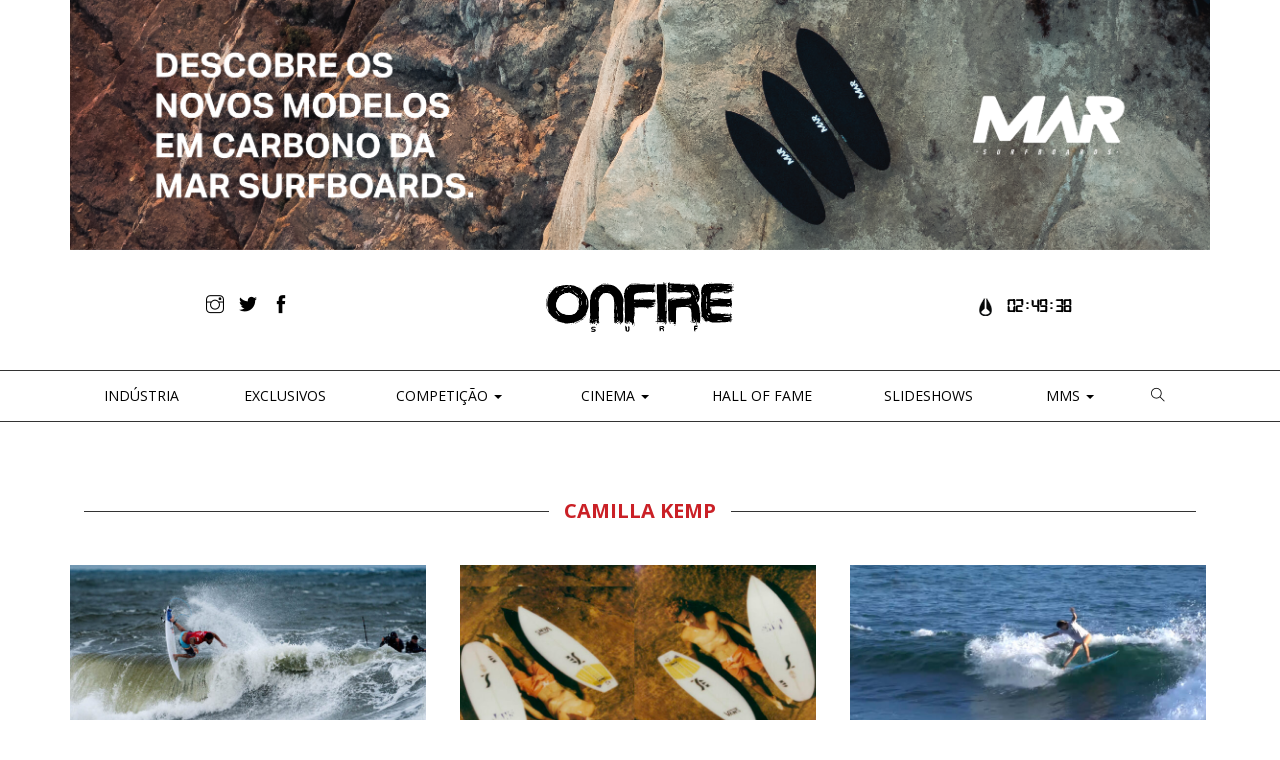

--- FILE ---
content_type: text/html; charset=UTF-8
request_url: https://www.onfiresurfmag.com/tag/camilla-kemp/
body_size: 10653
content:
<!doctype html>
<html lang="en">
    <head>
        <meta charset="utf-8">
        <title>ONFIRE Surf | Portugal</title>
        <meta name="viewport" content="width=device-width, initial-scale=1">
        <link href="https://www.onfiresurfmag.com/wp-content/themes/onfire2017/css/bootstrap.css" rel="stylesheet" type="text/css" media="all" />
        <link href="https://www.onfiresurfmag.com/wp-content/themes/onfire2017/css/themify-icons.css" rel="stylesheet" type="text/css" media="all" />
        
			
		<link href="https://www.onfiresurfmag.com/wp-content/themes/onfire2017/royalslider/royalslider.css" rel="stylesheet" type="text/css" media="all" />
		<link href="https://www.onfiresurfmag.com/wp-content/themes/onfire2017/royalslider/skins/default/rs-default.css" rel="stylesheet" type="text/css" media="all" />
		<link href="https://www.onfiresurfmag.com/wp-content/themes/onfire2017/royalslider/skins/universal/rs-universal.css" rel="stylesheet" type="text/css" media="all" />
		<link href="https://www.onfiresurfmag.com/wp-content/themes/onfire2017/royalslider/skins/minimal-white/rs-minimal-white.css" rel="stylesheet" type="text/css" media="all" />
		
		
		
		<link href="https://fonts.googleapis.com/css?family=Open+Sans:300,400,600,700,800" rel="stylesheet">
        <link href="https://www.onfiresurfmag.com/wp-content/themes/onfire2017/style.css" rel="stylesheet" type="text/css" media="all" />
       
		
		<meta name='robots' content='max-image-preview:large' />
	<style>img:is([sizes="auto" i], [sizes^="auto," i]) { contain-intrinsic-size: 3000px 1500px }</style>
	<link rel='dns-prefetch' href='//stats.wp.com' />
<link rel='dns-prefetch' href='//jetpack.wordpress.com' />
<link rel='dns-prefetch' href='//s0.wp.com' />
<link rel='dns-prefetch' href='//public-api.wordpress.com' />
<link rel='dns-prefetch' href='//0.gravatar.com' />
<link rel='dns-prefetch' href='//1.gravatar.com' />
<link rel='dns-prefetch' href='//2.gravatar.com' />
<link rel="alternate" type="application/rss+xml" title="Feed de etiquetas ONFIRE Surf | Portugal &raquo; Camilla Kemp" href="https://www.onfiresurfmag.com/tag/camilla-kemp/feed/" />
<script type="text/javascript">
/* <![CDATA[ */
window._wpemojiSettings = {"baseUrl":"https:\/\/s.w.org\/images\/core\/emoji\/15.0.3\/72x72\/","ext":".png","svgUrl":"https:\/\/s.w.org\/images\/core\/emoji\/15.0.3\/svg\/","svgExt":".svg","source":{"concatemoji":"https:\/\/www.onfiresurfmag.com\/wp-includes\/js\/wp-emoji-release.min.js?ver=6.7.4"}};
/*! This file is auto-generated */
!function(i,n){var o,s,e;function c(e){try{var t={supportTests:e,timestamp:(new Date).valueOf()};sessionStorage.setItem(o,JSON.stringify(t))}catch(e){}}function p(e,t,n){e.clearRect(0,0,e.canvas.width,e.canvas.height),e.fillText(t,0,0);var t=new Uint32Array(e.getImageData(0,0,e.canvas.width,e.canvas.height).data),r=(e.clearRect(0,0,e.canvas.width,e.canvas.height),e.fillText(n,0,0),new Uint32Array(e.getImageData(0,0,e.canvas.width,e.canvas.height).data));return t.every(function(e,t){return e===r[t]})}function u(e,t,n){switch(t){case"flag":return n(e,"\ud83c\udff3\ufe0f\u200d\u26a7\ufe0f","\ud83c\udff3\ufe0f\u200b\u26a7\ufe0f")?!1:!n(e,"\ud83c\uddfa\ud83c\uddf3","\ud83c\uddfa\u200b\ud83c\uddf3")&&!n(e,"\ud83c\udff4\udb40\udc67\udb40\udc62\udb40\udc65\udb40\udc6e\udb40\udc67\udb40\udc7f","\ud83c\udff4\u200b\udb40\udc67\u200b\udb40\udc62\u200b\udb40\udc65\u200b\udb40\udc6e\u200b\udb40\udc67\u200b\udb40\udc7f");case"emoji":return!n(e,"\ud83d\udc26\u200d\u2b1b","\ud83d\udc26\u200b\u2b1b")}return!1}function f(e,t,n){var r="undefined"!=typeof WorkerGlobalScope&&self instanceof WorkerGlobalScope?new OffscreenCanvas(300,150):i.createElement("canvas"),a=r.getContext("2d",{willReadFrequently:!0}),o=(a.textBaseline="top",a.font="600 32px Arial",{});return e.forEach(function(e){o[e]=t(a,e,n)}),o}function t(e){var t=i.createElement("script");t.src=e,t.defer=!0,i.head.appendChild(t)}"undefined"!=typeof Promise&&(o="wpEmojiSettingsSupports",s=["flag","emoji"],n.supports={everything:!0,everythingExceptFlag:!0},e=new Promise(function(e){i.addEventListener("DOMContentLoaded",e,{once:!0})}),new Promise(function(t){var n=function(){try{var e=JSON.parse(sessionStorage.getItem(o));if("object"==typeof e&&"number"==typeof e.timestamp&&(new Date).valueOf()<e.timestamp+604800&&"object"==typeof e.supportTests)return e.supportTests}catch(e){}return null}();if(!n){if("undefined"!=typeof Worker&&"undefined"!=typeof OffscreenCanvas&&"undefined"!=typeof URL&&URL.createObjectURL&&"undefined"!=typeof Blob)try{var e="postMessage("+f.toString()+"("+[JSON.stringify(s),u.toString(),p.toString()].join(",")+"));",r=new Blob([e],{type:"text/javascript"}),a=new Worker(URL.createObjectURL(r),{name:"wpTestEmojiSupports"});return void(a.onmessage=function(e){c(n=e.data),a.terminate(),t(n)})}catch(e){}c(n=f(s,u,p))}t(n)}).then(function(e){for(var t in e)n.supports[t]=e[t],n.supports.everything=n.supports.everything&&n.supports[t],"flag"!==t&&(n.supports.everythingExceptFlag=n.supports.everythingExceptFlag&&n.supports[t]);n.supports.everythingExceptFlag=n.supports.everythingExceptFlag&&!n.supports.flag,n.DOMReady=!1,n.readyCallback=function(){n.DOMReady=!0}}).then(function(){return e}).then(function(){var e;n.supports.everything||(n.readyCallback(),(e=n.source||{}).concatemoji?t(e.concatemoji):e.wpemoji&&e.twemoji&&(t(e.twemoji),t(e.wpemoji)))}))}((window,document),window._wpemojiSettings);
/* ]]> */
</script>
<style id='wp-emoji-styles-inline-css' type='text/css'>

	img.wp-smiley, img.emoji {
		display: inline !important;
		border: none !important;
		box-shadow: none !important;
		height: 1em !important;
		width: 1em !important;
		margin: 0 0.07em !important;
		vertical-align: -0.1em !important;
		background: none !important;
		padding: 0 !important;
	}
</style>
<link rel='stylesheet' id='wp-block-library-css' href='https://www.onfiresurfmag.com/wp-includes/css/dist/block-library/style.min.css?ver=6.7.4' type='text/css' media='all' />
<link rel='stylesheet' id='mediaelement-css' href='https://www.onfiresurfmag.com/wp-includes/js/mediaelement/mediaelementplayer-legacy.min.css?ver=4.2.17' type='text/css' media='all' />
<link rel='stylesheet' id='wp-mediaelement-css' href='https://www.onfiresurfmag.com/wp-includes/js/mediaelement/wp-mediaelement.min.css?ver=6.7.4' type='text/css' media='all' />
<style id='jetpack-sharing-buttons-style-inline-css' type='text/css'>
.jetpack-sharing-buttons__services-list{display:flex;flex-direction:row;flex-wrap:wrap;gap:0;list-style-type:none;margin:5px;padding:0}.jetpack-sharing-buttons__services-list.has-small-icon-size{font-size:12px}.jetpack-sharing-buttons__services-list.has-normal-icon-size{font-size:16px}.jetpack-sharing-buttons__services-list.has-large-icon-size{font-size:24px}.jetpack-sharing-buttons__services-list.has-huge-icon-size{font-size:36px}@media print{.jetpack-sharing-buttons__services-list{display:none!important}}.editor-styles-wrapper .wp-block-jetpack-sharing-buttons{gap:0;padding-inline-start:0}ul.jetpack-sharing-buttons__services-list.has-background{padding:1.25em 2.375em}
</style>
<style id='classic-theme-styles-inline-css' type='text/css'>
/*! This file is auto-generated */
.wp-block-button__link{color:#fff;background-color:#32373c;border-radius:9999px;box-shadow:none;text-decoration:none;padding:calc(.667em + 2px) calc(1.333em + 2px);font-size:1.125em}.wp-block-file__button{background:#32373c;color:#fff;text-decoration:none}
</style>
<style id='global-styles-inline-css' type='text/css'>
:root{--wp--preset--aspect-ratio--square: 1;--wp--preset--aspect-ratio--4-3: 4/3;--wp--preset--aspect-ratio--3-4: 3/4;--wp--preset--aspect-ratio--3-2: 3/2;--wp--preset--aspect-ratio--2-3: 2/3;--wp--preset--aspect-ratio--16-9: 16/9;--wp--preset--aspect-ratio--9-16: 9/16;--wp--preset--color--black: #000000;--wp--preset--color--cyan-bluish-gray: #abb8c3;--wp--preset--color--white: #ffffff;--wp--preset--color--pale-pink: #f78da7;--wp--preset--color--vivid-red: #cf2e2e;--wp--preset--color--luminous-vivid-orange: #ff6900;--wp--preset--color--luminous-vivid-amber: #fcb900;--wp--preset--color--light-green-cyan: #7bdcb5;--wp--preset--color--vivid-green-cyan: #00d084;--wp--preset--color--pale-cyan-blue: #8ed1fc;--wp--preset--color--vivid-cyan-blue: #0693e3;--wp--preset--color--vivid-purple: #9b51e0;--wp--preset--gradient--vivid-cyan-blue-to-vivid-purple: linear-gradient(135deg,rgba(6,147,227,1) 0%,rgb(155,81,224) 100%);--wp--preset--gradient--light-green-cyan-to-vivid-green-cyan: linear-gradient(135deg,rgb(122,220,180) 0%,rgb(0,208,130) 100%);--wp--preset--gradient--luminous-vivid-amber-to-luminous-vivid-orange: linear-gradient(135deg,rgba(252,185,0,1) 0%,rgba(255,105,0,1) 100%);--wp--preset--gradient--luminous-vivid-orange-to-vivid-red: linear-gradient(135deg,rgba(255,105,0,1) 0%,rgb(207,46,46) 100%);--wp--preset--gradient--very-light-gray-to-cyan-bluish-gray: linear-gradient(135deg,rgb(238,238,238) 0%,rgb(169,184,195) 100%);--wp--preset--gradient--cool-to-warm-spectrum: linear-gradient(135deg,rgb(74,234,220) 0%,rgb(151,120,209) 20%,rgb(207,42,186) 40%,rgb(238,44,130) 60%,rgb(251,105,98) 80%,rgb(254,248,76) 100%);--wp--preset--gradient--blush-light-purple: linear-gradient(135deg,rgb(255,206,236) 0%,rgb(152,150,240) 100%);--wp--preset--gradient--blush-bordeaux: linear-gradient(135deg,rgb(254,205,165) 0%,rgb(254,45,45) 50%,rgb(107,0,62) 100%);--wp--preset--gradient--luminous-dusk: linear-gradient(135deg,rgb(255,203,112) 0%,rgb(199,81,192) 50%,rgb(65,88,208) 100%);--wp--preset--gradient--pale-ocean: linear-gradient(135deg,rgb(255,245,203) 0%,rgb(182,227,212) 50%,rgb(51,167,181) 100%);--wp--preset--gradient--electric-grass: linear-gradient(135deg,rgb(202,248,128) 0%,rgb(113,206,126) 100%);--wp--preset--gradient--midnight: linear-gradient(135deg,rgb(2,3,129) 0%,rgb(40,116,252) 100%);--wp--preset--font-size--small: 13px;--wp--preset--font-size--medium: 20px;--wp--preset--font-size--large: 36px;--wp--preset--font-size--x-large: 42px;--wp--preset--spacing--20: 0.44rem;--wp--preset--spacing--30: 0.67rem;--wp--preset--spacing--40: 1rem;--wp--preset--spacing--50: 1.5rem;--wp--preset--spacing--60: 2.25rem;--wp--preset--spacing--70: 3.38rem;--wp--preset--spacing--80: 5.06rem;--wp--preset--shadow--natural: 6px 6px 9px rgba(0, 0, 0, 0.2);--wp--preset--shadow--deep: 12px 12px 50px rgba(0, 0, 0, 0.4);--wp--preset--shadow--sharp: 6px 6px 0px rgba(0, 0, 0, 0.2);--wp--preset--shadow--outlined: 6px 6px 0px -3px rgba(255, 255, 255, 1), 6px 6px rgba(0, 0, 0, 1);--wp--preset--shadow--crisp: 6px 6px 0px rgba(0, 0, 0, 1);}:where(.is-layout-flex){gap: 0.5em;}:where(.is-layout-grid){gap: 0.5em;}body .is-layout-flex{display: flex;}.is-layout-flex{flex-wrap: wrap;align-items: center;}.is-layout-flex > :is(*, div){margin: 0;}body .is-layout-grid{display: grid;}.is-layout-grid > :is(*, div){margin: 0;}:where(.wp-block-columns.is-layout-flex){gap: 2em;}:where(.wp-block-columns.is-layout-grid){gap: 2em;}:where(.wp-block-post-template.is-layout-flex){gap: 1.25em;}:where(.wp-block-post-template.is-layout-grid){gap: 1.25em;}.has-black-color{color: var(--wp--preset--color--black) !important;}.has-cyan-bluish-gray-color{color: var(--wp--preset--color--cyan-bluish-gray) !important;}.has-white-color{color: var(--wp--preset--color--white) !important;}.has-pale-pink-color{color: var(--wp--preset--color--pale-pink) !important;}.has-vivid-red-color{color: var(--wp--preset--color--vivid-red) !important;}.has-luminous-vivid-orange-color{color: var(--wp--preset--color--luminous-vivid-orange) !important;}.has-luminous-vivid-amber-color{color: var(--wp--preset--color--luminous-vivid-amber) !important;}.has-light-green-cyan-color{color: var(--wp--preset--color--light-green-cyan) !important;}.has-vivid-green-cyan-color{color: var(--wp--preset--color--vivid-green-cyan) !important;}.has-pale-cyan-blue-color{color: var(--wp--preset--color--pale-cyan-blue) !important;}.has-vivid-cyan-blue-color{color: var(--wp--preset--color--vivid-cyan-blue) !important;}.has-vivid-purple-color{color: var(--wp--preset--color--vivid-purple) !important;}.has-black-background-color{background-color: var(--wp--preset--color--black) !important;}.has-cyan-bluish-gray-background-color{background-color: var(--wp--preset--color--cyan-bluish-gray) !important;}.has-white-background-color{background-color: var(--wp--preset--color--white) !important;}.has-pale-pink-background-color{background-color: var(--wp--preset--color--pale-pink) !important;}.has-vivid-red-background-color{background-color: var(--wp--preset--color--vivid-red) !important;}.has-luminous-vivid-orange-background-color{background-color: var(--wp--preset--color--luminous-vivid-orange) !important;}.has-luminous-vivid-amber-background-color{background-color: var(--wp--preset--color--luminous-vivid-amber) !important;}.has-light-green-cyan-background-color{background-color: var(--wp--preset--color--light-green-cyan) !important;}.has-vivid-green-cyan-background-color{background-color: var(--wp--preset--color--vivid-green-cyan) !important;}.has-pale-cyan-blue-background-color{background-color: var(--wp--preset--color--pale-cyan-blue) !important;}.has-vivid-cyan-blue-background-color{background-color: var(--wp--preset--color--vivid-cyan-blue) !important;}.has-vivid-purple-background-color{background-color: var(--wp--preset--color--vivid-purple) !important;}.has-black-border-color{border-color: var(--wp--preset--color--black) !important;}.has-cyan-bluish-gray-border-color{border-color: var(--wp--preset--color--cyan-bluish-gray) !important;}.has-white-border-color{border-color: var(--wp--preset--color--white) !important;}.has-pale-pink-border-color{border-color: var(--wp--preset--color--pale-pink) !important;}.has-vivid-red-border-color{border-color: var(--wp--preset--color--vivid-red) !important;}.has-luminous-vivid-orange-border-color{border-color: var(--wp--preset--color--luminous-vivid-orange) !important;}.has-luminous-vivid-amber-border-color{border-color: var(--wp--preset--color--luminous-vivid-amber) !important;}.has-light-green-cyan-border-color{border-color: var(--wp--preset--color--light-green-cyan) !important;}.has-vivid-green-cyan-border-color{border-color: var(--wp--preset--color--vivid-green-cyan) !important;}.has-pale-cyan-blue-border-color{border-color: var(--wp--preset--color--pale-cyan-blue) !important;}.has-vivid-cyan-blue-border-color{border-color: var(--wp--preset--color--vivid-cyan-blue) !important;}.has-vivid-purple-border-color{border-color: var(--wp--preset--color--vivid-purple) !important;}.has-vivid-cyan-blue-to-vivid-purple-gradient-background{background: var(--wp--preset--gradient--vivid-cyan-blue-to-vivid-purple) !important;}.has-light-green-cyan-to-vivid-green-cyan-gradient-background{background: var(--wp--preset--gradient--light-green-cyan-to-vivid-green-cyan) !important;}.has-luminous-vivid-amber-to-luminous-vivid-orange-gradient-background{background: var(--wp--preset--gradient--luminous-vivid-amber-to-luminous-vivid-orange) !important;}.has-luminous-vivid-orange-to-vivid-red-gradient-background{background: var(--wp--preset--gradient--luminous-vivid-orange-to-vivid-red) !important;}.has-very-light-gray-to-cyan-bluish-gray-gradient-background{background: var(--wp--preset--gradient--very-light-gray-to-cyan-bluish-gray) !important;}.has-cool-to-warm-spectrum-gradient-background{background: var(--wp--preset--gradient--cool-to-warm-spectrum) !important;}.has-blush-light-purple-gradient-background{background: var(--wp--preset--gradient--blush-light-purple) !important;}.has-blush-bordeaux-gradient-background{background: var(--wp--preset--gradient--blush-bordeaux) !important;}.has-luminous-dusk-gradient-background{background: var(--wp--preset--gradient--luminous-dusk) !important;}.has-pale-ocean-gradient-background{background: var(--wp--preset--gradient--pale-ocean) !important;}.has-electric-grass-gradient-background{background: var(--wp--preset--gradient--electric-grass) !important;}.has-midnight-gradient-background{background: var(--wp--preset--gradient--midnight) !important;}.has-small-font-size{font-size: var(--wp--preset--font-size--small) !important;}.has-medium-font-size{font-size: var(--wp--preset--font-size--medium) !important;}.has-large-font-size{font-size: var(--wp--preset--font-size--large) !important;}.has-x-large-font-size{font-size: var(--wp--preset--font-size--x-large) !important;}
:where(.wp-block-post-template.is-layout-flex){gap: 1.25em;}:where(.wp-block-post-template.is-layout-grid){gap: 1.25em;}
:where(.wp-block-columns.is-layout-flex){gap: 2em;}:where(.wp-block-columns.is-layout-grid){gap: 2em;}
:root :where(.wp-block-pullquote){font-size: 1.5em;line-height: 1.6;}
</style>
<link rel='stylesheet' id='fvp-frontend-css' href='https://www.onfiresurfmag.com/wp-content/plugins/featured-video-plus/styles/frontend.css?ver=2.3.3' type='text/css' media='all' />
<link rel='stylesheet' id='wpfai_font-awesome-css' href='https://www.onfiresurfmag.com/wp-content/plugins/wp-font-awesome-share-icons/fontawesome/css/font-awesome.min.css?ver=6.7.4' type='text/css' media='all' />
<link rel='stylesheet' id='wpfai_style-css' href='https://www.onfiresurfmag.com/wp-content/plugins/wp-font-awesome-share-icons/style.css?ver=6.7.4' type='text/css' media='all' />
<script type="text/javascript" src="https://www.onfiresurfmag.com/wp-includes/js/jquery/jquery.min.js?ver=3.7.1" id="jquery-core-js"></script>
<script type="text/javascript" src="https://www.onfiresurfmag.com/wp-includes/js/jquery/jquery-migrate.min.js?ver=3.4.1" id="jquery-migrate-js"></script>
<script type="text/javascript" id="my-ajax-handle-js-extra">
/* <![CDATA[ */
var the_ajax_script = {"ajaxurl":"https:\/\/www.onfiresurfmag.com\/wp-admin\/admin-ajax.php"};
/* ]]> */
</script>
<script type="text/javascript" src="https://www.onfiresurfmag.com/wp-content/themes/onfire2017/js/ajax.js?ver=6.7.4" id="my-ajax-handle-js"></script>
<script type="text/javascript" src="https://www.onfiresurfmag.com/wp-content/plugins/featured-video-plus/js/jquery.fitvids.min.js?ver=master-2015-08" id="jquery.fitvids-js"></script>
<script type="text/javascript" id="fvp-frontend-js-extra">
/* <![CDATA[ */
var fvpdata = {"ajaxurl":"https:\/\/www.onfiresurfmag.com\/wp-admin\/admin-ajax.php","nonce":"b4897613e0","fitvids":"1","dynamic":"","overlay":"","opacity":"0.75","color":"b","width":"640"};
/* ]]> */
</script>
<script type="text/javascript" src="https://www.onfiresurfmag.com/wp-content/plugins/featured-video-plus/js/frontend.min.js?ver=2.3.3" id="fvp-frontend-js"></script>
<script type="text/javascript" src="https://www.onfiresurfmag.com/wp-content/plugins/itro-popup/scripts/itro-scripts.js?ver=6.7.4" id="itro-scripts-js"></script>
<link rel="https://api.w.org/" href="https://www.onfiresurfmag.com/wp-json/" /><link rel="alternate" title="JSON" type="application/json" href="https://www.onfiresurfmag.com/wp-json/wp/v2/tags/1000001165" /><link rel="EditURI" type="application/rsd+xml" title="RSD" href="https://www.onfiresurfmag.com/xmlrpc.php?rsd" />
<meta name="generator" content="WordPress 6.7.4" />

<!-- This site is using AdRotate Professional v5.18.1 to display their advertisements - https://ajdg.solutions/ -->
<!-- AdRotate CSS -->
<style type="text/css" media="screen">
	.g { margin:0px; padding:0px; overflow:hidden; line-height:1; zoom:1; }
	.g img { height:auto; }
	.g-col { position:relative; float:left; }
	.g-col:first-child { margin-left: 0; }
	.g-col:last-child { margin-right: 0; }
	.woocommerce-page .g, .bbpress-wrapper .g { margin: 20px auto; clear:both; }
	.g-1 { margin:0px 0px 0px 0px; width:100%; max-width:1140px; height:100%; max-height:250px; }
	.g-2 { margin:0px 0px 0px 0px; width:100%; max-width:728px; height:100%; max-height:90px; }
	.g-3 { margin:0px 0px 0px 0px;width:100%; max-width:300px; height:100%; max-height:250px; }
	.g-5 { margin:0px 1px 1px 1px; }
	.g-9 { margin:0px 1px 1px 1px; }
	.g-16 { margin:0px 1px 1px 1px; }
	.g-18 { margin:0px 1px 1px 1px; }
	.g-30 { margin:0px 1px 1px 1px; }
	.g-41 { margin:0px 0px 0px 0px;width:100%; max-width:728px; height:100%; max-height:90px; }
	.g-44 { margin:0px 0px 0px 0px;width:100%; max-width:300px; height:100%; max-height:600px; }
	.g-45 { margin:0px 0px 0px 0px;width:100%; max-width:300px; height:100%; max-height:600px; }
	.g-46 { margin:0px 0px 0px 0px;width:100%; max-width:300px; height:100%; max-height:600px; }
	.g-47 { margin:0px 0px 0px 0px;width:100%; max-width:300px; height:100%; max-height:600px; }
	.g-48 { margin:0px 0px 0px 0px;width:100%; max-width:1140px; height:100%; max-height:250px; }
	@media only screen and (max-width: 480px) {
		.g-col, .g-dyn, .g-single { width:100%; margin-left:0; margin-right:0; }
		.woocommerce-page .g, .bbpress-wrapper .g { margin: 10px auto; }
	}
.ajdg_bnnrwidgets, .ajdg_grpwidgets { overflow:hidden; padding:0; }
.62ac630b0ec73, .62ac630b0f14b { overflow:hidden; padding:0; }
</style>
<!-- /AdRotate CSS -->

<!-- Start Fluid Video Embeds Style Tag -->
<style type="text/css">
/* Fluid Video Embeds */
.fve-video-wrapper {
    position: relative;
    overflow: hidden;
    height: 0;
    background-color: transparent;
    padding-bottom: 56.25%;
    margin: 0.5em 0;
}
.fve-video-wrapper iframe,
.fve-video-wrapper object,
.fve-video-wrapper embed {
    position: absolute;
    display: block;
    top: 0;
    left: 0;
    width: 100%;
    height: 100%;
}
.fve-video-wrapper a.hyperlink-image {
    position: relative;
    display: none;
}
.fve-video-wrapper a.hyperlink-image img {
    position: relative;
    z-index: 2;
    width: 100%;
}
.fve-video-wrapper a.hyperlink-image .fve-play-button {
    position: absolute;
    left: 35%;
    top: 35%;
    right: 35%;
    bottom: 35%;
    z-index: 3;
    background-color: rgba(40, 40, 40, 0.75);
    background-size: 100% 100%;
    border-radius: 10px;
}
.fve-video-wrapper a.hyperlink-image:hover .fve-play-button {
    background-color: rgba(0, 0, 0, 0.85);
}
</style>
<!-- End Fluid Video Embeds Style Tag -->

		<!-- GA Google Analytics @ https://m0n.co/ga -->
		<script>
			(function(i,s,o,g,r,a,m){i['GoogleAnalyticsObject']=r;i[r]=i[r]||function(){
			(i[r].q=i[r].q||[]).push(arguments)},i[r].l=1*new Date();a=s.createElement(o),
			m=s.getElementsByTagName(o)[0];a.async=1;a.src=g;m.parentNode.insertBefore(a,m)
			})(window,document,'script','https://www.google-analytics.com/analytics.js','ga');
			ga('create', 'UA-116295907-1', 'auto');
			ga('send', 'pageview');
		</script>

		<style>img#wpstats{display:none}</style>
		<link rel="apple-touch-icon" sizes="180x180" href="/wp-content/uploads/fbrfg/apple-touch-icon.png">
<link rel="icon" type="image/png" sizes="32x32" href="/wp-content/uploads/fbrfg/favicon-32x32.png">
<link rel="icon" type="image/png" sizes="16x16" href="/wp-content/uploads/fbrfg/favicon-16x16.png">
<link rel="manifest" href="/wp-content/uploads/fbrfg/site.webmanifest">
<link rel="mask-icon" href="/wp-content/uploads/fbrfg/safari-pinned-tab.svg" color="#5bbad5">
<link rel="shortcut icon" href="/wp-content/uploads/fbrfg/favicon.ico">
<meta name="msapplication-TileColor" content="#da532c">
<meta name="msapplication-config" content="/wp-content/uploads/fbrfg/browserconfig.xml">
<meta name="theme-color" content="#ffffff">
<!-- Jetpack Open Graph Tags -->
<meta property="og:type" content="website" />
<meta property="og:title" content="Camilla Kemp &#8211; ONFIRE Surf | Portugal" />
<meta property="og:url" content="https://www.onfiresurfmag.com/tag/camilla-kemp/" />
<meta property="og:site_name" content="ONFIRE Surf | Portugal" />
<meta property="og:image" content="https://s0.wp.com/i/blank.jpg" />
<meta property="og:image:alt" content="" />
<meta property="og:locale" content="pt_PT" />

<!-- End Jetpack Open Graph Tags -->
		<style type="text/css" id="wp-custom-css">
			.single-post .social-share .google-plus,
.single-post .social-share .pinterest{
	display:none;
}		</style>
		    </head>
    <body data-rsssl=1 class="archive tag tag-camilla-kemp tag-1000001165 scroll-assist">   
		<div class="container">
			<div class="row">
				<div class="col-md-12 text-center mb30">
					<div class="leaderboard doubleleaderboard">
						<div class="g g-18"><div class="g-single a-196"><a class="gofollow" data-track="MTk2LDE4LDEsMTA=" href="  https://58surf.com/pt/pt/catalogsearch/result/index/?cat=1311&q=mar+carbon+speed" target="_blank"><img src="https://www.onfiresurfmag.com/wp-content/uploads/2025/08/MAR_CARBON_1140x250px.png" width="1140" height="250"  /></a></div></div>				
					</div>
				</div>
			</div>
			
			<div class="row headerTop">
				<div class="col-md-4 text-center">
					<ul class="list-inline social-list">
									<li>
				<a target="_blank" href="http://instagram.com/onfiresurf">
					<i class="ti-instagram"></i>
				</a>
			</li>
			<li>
				<a target="_blank" href="https://twitter.com/#!/onfiresurfmag">
					<i class="ti-twitter-alt"></i>
				</a>
			</li>
			<li>
				<a target="_blank" href="http://www.facebook.com/pages/ONFIRE-Surf/115190398502763">
					<i class="ti-facebook"></i>
				</a>
			</li>
					</ul>
					
					
				</div>
				<div class="col-md-4 text-center">
					<a href="https://www.onfiresurfmag.com">
                        <img class="logo logo-dark" alt="Onfire" src="https://www.onfiresurfmag.com/wp-content/themes/onfire2017/img/onfire-logo.svg" />
                    </a>
				</div>
				<div class="col-md-4 text-center">
					<div id="clock-gshock">
						<a href="http://www.nixon.com/pt/en/home/"><img style="margin-right:5px;" src="https://www.onfiresurfmag.com/wp-content/themes/onfire2017/img/nixon.png" alt="nixon" height="20"><div id="clock"></div></a>
					</div>
				</div>
			</div>
		</div>
		<div class="menuWrapper">
			<div class="container">
				<div class="row headerNav">
					<div class="col-md-12">
						<div class="navbar-header">
							<button type="button" class="navbar-toggle collapsed" data-toggle="collapse" data-target="#navbar" aria-expanded="false" aria-controls="navbar">
								<span class="sr-only">Toggle navigation</span>
								<span class="icon-bar"></span>
								<span class="icon-bar"></span>
								<span class="icon-bar"></span>
							</button>
						</div>
						<div id="navbar" class="navbar-collapse collapse">
							 <ul id="menu-main" class="nav navbar-nav"><li id="menu-item-25" class="menu-item menu-item-type-taxonomy menu-item-object-category menu-item-25"><a title="Indústria" href="https://www.onfiresurfmag.com/noticias/"><span class="glyphicon Indústria"></span>&nbsp;Indústria</a></li>
<li id="menu-item-27152" class="menu-item menu-item-type-taxonomy menu-item-object-category menu-item-27152"><a title="Exclusivos" href="https://www.onfiresurfmag.com/exclusivos/">Exclusivos</a></li>
<li id="menu-item-26" class="menu-item menu-item-type-taxonomy menu-item-object-category menu-item-has-children menu-item-26 dropdown"><a title="Competição" href="#" data-toggle="dropdown" class="dropdown-toggle" aria-haspopup="true"><span class="glyphicon Competição"></span>&nbsp;Competição <span class="caret"></span></a>
<ul role="menu" class=" dropdown-menu">
	<li id="menu-item-27127" class="menu-item menu-item-type-taxonomy menu-item-object-category menu-item-27127"><a title="Circuitos" href="https://www.onfiresurfmag.com/competicao/circuitos/">Circuitos</a></li>
	<li id="menu-item-27128" class="menu-item menu-item-type-taxonomy menu-item-object-category menu-item-27128"><a title="Special Events" href="https://www.onfiresurfmag.com/competicao/special-events/">Special Events</a></li>
</ul>
</li>
<li id="menu-item-27" class="menu-item menu-item-type-taxonomy menu-item-object-category menu-item-has-children menu-item-27 dropdown"><a title="CINEMA" href="#" data-toggle="dropdown" class="dropdown-toggle" aria-haspopup="true"><span class="glyphicon CINEMA"></span>&nbsp;CINEMA <span class="caret"></span></a>
<ul role="menu" class=" dropdown-menu">
	<li id="menu-item-29" class="menu-item menu-item-type-taxonomy menu-item-object-category menu-item-29"><a title="Sponsored" href="https://www.onfiresurfmag.com/onfire-tv/sponsored/">Sponsored</a></li>
	<li id="menu-item-28" class="menu-item menu-item-type-taxonomy menu-item-object-category menu-item-28"><a title="Produções OF" href="https://www.onfiresurfmag.com/onfire-tv/producoes-of/">Produções OF</a></li>
</ul>
</li>
<li id="menu-item-30" class="menu-item menu-item-type-taxonomy menu-item-object-category menu-item-30"><a title="Hall of Fame" href="https://www.onfiresurfmag.com/halloffame/">Hall of Fame</a></li>
<li id="menu-item-6312" class="menu-item menu-item-type-taxonomy menu-item-object-category menu-item-6312"><a title="Slideshows" href="https://www.onfiresurfmag.com/slideshows/">Slideshows</a></li>
<li id="menu-item-693" class="menu-item menu-item-type-post_type menu-item-object-page menu-item-has-children menu-item-693 dropdown"><a title="MMS" href="#" data-toggle="dropdown" class="dropdown-toggle" aria-haspopup="true"><span class="glyphicon Revista"></span>&nbsp;MMS <span class="caret"></span></a>
<ul role="menu" class=" dropdown-menu">
	<li id="menu-item-111" class="menu-item menu-item-type-post_type menu-item-object-page menu-item-111"><a title="ONFIRE 78" href="https://www.onfiresurfmag.com/revista/em-banca/">ONFIRE 78</a></li>
	<li id="menu-item-725" class="menu-item menu-item-type-taxonomy menu-item-object-category menu-item-725"><a title="Edições Passadas" href="https://www.onfiresurfmag.com/edicoes-passadas/">Edições Passadas</a></li>
	<li id="menu-item-112" class="menu-item menu-item-type-post_type menu-item-object-page menu-item-112"><a title="Lei da Transparência" href="https://www.onfiresurfmag.com/shop/">Lei da Transparência</a></li>
	<li id="menu-item-109" class="menu-item menu-item-type-post_type menu-item-object-page menu-item-109"><a title="About" href="https://www.onfiresurfmag.com/revista/about/">About</a></li>
</ul>
</li>
<li><a id="searchBtnMenu" href="https://www.onfiresurfmag.com/search/"><i class="ti-search"></i></a></li></ul>						</div>
						<div id="searchBox"><form role="search" method="get" id="searchform" class="searchform" action="https://www.onfiresurfmag.com/">
				<div>
					<label class="screen-reader-text" for="s">Pesquisar por:</label>
					<input type="text" value="" name="s" id="s" />
					<input type="submit" id="searchsubmit" value="Pesquisar" />
				</div>
			</form></div>
					</div>
				</div>
			</div>
		</div>
		
        <div class="main-container">


	
<div class="container">
	<div class="row text-center mt30 mb30 ">
		<h3 class="uppercase mb16 section-title mt30"><span class="red">Camilla Kemp</span></h3>
	</div>
	
	
		
	<div id="homeloadmore" class="row">
						<div class="col-sm-4 inline-item-4 mb30 news-item">
									<a href="https://www.onfiresurfmag.com/destaques/novos-patrocinios-despedimentos-e-renovacoes-outubro-de-2023/"><img alt="71802Novos patrocínios, despedimentos e renovações | Outubro de 2023" class="mb32 mb-xs-16" src="https://www.onfiresurfmag.com/wp-content/uploads/2023/10/BRA_ath_Italo_Ferreira_ath_ph_Ben_Reed_ph-4-728x428.jpg" /></a>
					<h6 class="date"><span class="section"><a href="https://www.onfiresurfmag.com/exclusivos/">Exclusivos</a></span> | Quarta-feira, 18 Outubro 2023</h6>
	<a href="https://www.onfiresurfmag.com/destaques/novos-patrocinios-despedimentos-e-renovacoes-outubro-de-2023/"><h4 class="uppercase">Novos patrocínios, despedimentos e renovações | Outubro de 2023</h4></a>
	
			<p class="lead"> 6 contratações, 1 renovação e 2 despedimentos... </p>
		
					</div>
						<div class="col-sm-4 inline-item-4 mb30 news-item">
									<a href="https://www.onfiresurfmag.com/exclusivos/novos-patrocinios-despedimentos-e-renovacoes-setembro-de-2022/"><img alt="67524Novos patrocínios, despedimentos e renovações | Setembro de 2022" class="mb32 mb-xs-16" src="https://www.onfiresurfmag.com/wp-content/uploads/2022/09/new-sponors-728x428.jpg" /></a>
					<h6 class="date"><span class="section"><a href="https://www.onfiresurfmag.com/exclusivos/">Exclusivos</a></span> | Sexta-feira, 9 Setembro 2022</h6>
	<a href="https://www.onfiresurfmag.com/exclusivos/novos-patrocinios-despedimentos-e-renovacoes-setembro-de-2022/"><h4 class="uppercase">Novos patrocínios, despedimentos e renovações | Setembro de 2022</h4></a>
	
			<p class="lead"> 7 contratações, 0 renovações, 2 despedimentos... </p>
		
					</div>
						<div class="col-sm-4 inline-item-4 mb30 news-item">
									<a href="https://www.onfiresurfmag.com/onfire-tv/camilla-kemp-e-carolina-mendes-em-el-tunco/"><img alt="62898Camilla Kemp e Carolina Mendes em El Tunco&#8230;" class="mb32 mb-xs-16" src="https://www.onfiresurfmag.com/wp-content/uploads/2021/11/camilla-kemp-el-salvador-728x428.jpg" /></a>
					<h6 class="date"><span class="section"><a href="https://www.onfiresurfmag.com/onfire-tv/">ONFIRE TV</a></span> | Segunda-feira, 29 Novembro 2021</h6>
	<a href="https://www.onfiresurfmag.com/onfire-tv/camilla-kemp-e-carolina-mendes-em-el-tunco/"><h4 class="uppercase">Camilla Kemp e Carolina Mendes em El Tunco...</h4></a>
	
			<p class="lead"> El Salvador</p>
		
					</div>
						<div class="col-sm-4 inline-item-4 mb30 news-item">
									<a href="https://www.onfiresurfmag.com/destaques/novos-patrocinios-despedimentos-e-renovacoes-maio-de-2021/"><img alt="60205Novos patrocínios, despedimentos e renovações | Maio de 2021" class="mb32 mb-xs-16" src="https://www.onfiresurfmag.com/wp-content/uploads/2021/05/1camila-kemp-1-728x428.jpg" /></a>
					<h6 class="date"><span class="section"><a href="https://www.onfiresurfmag.com/exclusivos/">Exclusivos</a></span> | Domingo, 9 Maio 2021</h6>
	<a href="https://www.onfiresurfmag.com/destaques/novos-patrocinios-despedimentos-e-renovacoes-maio-de-2021/"><h4 class="uppercase">Novos patrocínios, despedimentos e renovações | Maio de 2021</h4></a>
	
			<p class="lead"> 6 contratações e 1 renovação...</p>
		
					</div>
						<div class="col-sm-4 inline-item-4 mb30 news-item">
									<a href="https://www.onfiresurfmag.com/exclusivos/novos-patrocinios-despedimentos-e-renovacoes-janeiro-de-2021-parte-2/"><img alt="58826Novos patrocínios, despedimentos e renovações | Janeiro de 2021 | Parte 2" class="mb32 mb-xs-16" src="https://www.onfiresurfmag.com/wp-content/uploads/2021/01/Camilla-Kemp-PRT-1639CaparicaSurfFest18Masurel-728x428.jpg" /></a>
					<h6 class="date"><span class="section"><a href="https://www.onfiresurfmag.com/exclusivos/">Exclusivos</a></span> | Quinta-feira, 7 Janeiro 2021</h6>
	<a href="https://www.onfiresurfmag.com/exclusivos/novos-patrocinios-despedimentos-e-renovacoes-janeiro-de-2021-parte-2/"><h4 class="uppercase">Novos patrocínios, despedimentos e renovações | Janeiro de 2021 | Parte 2</h4></a>
	
			<p class="lead"> 4 contratações, 1 despedimento...</p>
		
					</div>
						<div class="col-sm-4 inline-item-4 mb30 news-item">
									<a href="https://www.onfiresurfmag.com/destaques/26-anos-de-campeas-nacionais-femininas/"><img alt="5815526 anos de campeãs nacionais de surf em Portugal" class="mb32 mb-xs-16" src="https://www.onfiresurfmag.com/wp-content/uploads/2020/11/bonvalot_t2637FrenchRDV20poullenot-copy-728x428.jpg" /></a>
					<h6 class="date"><span class="section"><a href="https://www.onfiresurfmag.com/exclusivos/">Exclusivos</a></span> | Quinta-feira, 5 Novembro 2020</h6>
	<a href="https://www.onfiresurfmag.com/destaques/26-anos-de-campeas-nacionais-femininas/"><h4 class="uppercase">26 anos de campeãs nacionais de surf em Portugal</h4></a>
	
			<p class="lead"> De Lopes a Bonvalot...
</p>
		
					</div>
						<div class="col-sm-4 inline-item-4 mb30 news-item">
									<a href="https://www.onfiresurfmag.com/exclusivos/descobre-o-que-os-melhores-surfistas-portugueses-fazem-em-quarentena-parte-2/"><img alt="55082Descobre o que os melhores surfistas portugueses fazem em “quarentena” | Parte 2" class="mb32 mb-xs-16" src="https://www.onfiresurfmag.com/wp-content/uploads/2020/03/francisco-alves-quarentena-2020-728x428.jpg" /></a>
					<h6 class="date"><span class="section"><a href="https://www.onfiresurfmag.com/exclusivos/">Exclusivos</a></span> | Segunda-feira, 30 Março 2020</h6>
	<a href="https://www.onfiresurfmag.com/exclusivos/descobre-o-que-os-melhores-surfistas-portugueses-fazem-em-quarentena-parte-2/"><h4 class="uppercase">Descobre o que os melhores surfistas portugueses fazem em “quarentena” | Parte 2</h4></a>
	
			<p class="lead"> Camilla, João, Carol, Francisco e Mafalda... </p>
		
					</div>
						<div class="col-sm-4 inline-item-4 mb30 news-item">
									<a href="https://www.onfiresurfmag.com/onfire-tv/camilla-kemp-uma-surf-trip-a-nias-em-2019-142/"><img alt="55047Camilla Kemp | Uma surf trip a Nias em 2019 || 1:42" class="mb32 mb-xs-16" src="https://www.onfiresurfmag.com/wp-content/uploads/2020/03/camilla-kemp-nias-2019-728x428.jpg" /></a>
					<h6 class="date"><span class="section"><a href="https://www.onfiresurfmag.com/onfire-tv/">ONFIRE TV</a></span> | Sábado, 28 Março 2020</h6>
	<a href="https://www.onfiresurfmag.com/onfire-tv/camilla-kemp-uma-surf-trip-a-nias-em-2019-142/"><h4 class="uppercase">Camilla Kemp | Uma surf trip a Nias em 2019 || 1:42</h4></a>
	
			<p class="lead"> Uma viagem a uma das melhores direitas do mundo...</p>
		
					</div>
						<div class="col-sm-4 inline-item-4 mb30 news-item">
									<a href="https://www.onfiresurfmag.com/destaques/camilla-kemp-passa-a-competir-pela-alemanha/"><img alt="53876Camilla Kemp passa a competir pela Alemanha" class="mb32 mb-xs-16" src="https://www.onfiresurfmag.com/wp-content/uploads/2019/12/POR_Camilla_Kemp_ISA_Ben_Reed-250-copy-728x428.jpg" /></a>
					<h6 class="date"><span class="section"><a href="https://www.onfiresurfmag.com/exclusivos/">Exclusivos</a></span> | Segunda-feira, 16 Dezembro 2019</h6>
	<a href="https://www.onfiresurfmag.com/destaques/camilla-kemp-passa-a-competir-pela-alemanha/"><h4 class="uppercase">Camilla Kemp passa a competir pela Alemanha</h4></a>
	
			<p class="lead"> O início de uma nova jornada...</p>
		
					</div>
						<div class="col-sm-4 inline-item-4 mb30 news-item">
									<a href="https://www.onfiresurfmag.com/competicao/carol-henrique-yolanda-hopkins-e-camilla-kemp-terminam-em-5o-lugar-no-maui-and-sons-pichilemu-womens-pro/"><img alt="53869Carol Henrique, Yolanda Hopkins e Camilla Kemp terminam em 5º lugar no Maui And Sons Pichilemu Women&#8217;s Pro" class="mb32 mb-xs-16" src="https://www.onfiresurfmag.com/wp-content/uploads/2019/12/carol-henrique-Chile-728x428.jpg" /></a>
					<h6 class="date"><span class="section"><a href="https://www.onfiresurfmag.com/competicao/circuitos/">Circuitos</a></span> | Domingo, 15 Dezembro 2019</h6>
	<a href="https://www.onfiresurfmag.com/competicao/carol-henrique-yolanda-hopkins-e-camilla-kemp-terminam-em-5o-lugar-no-maui-and-sons-pichilemu-womens-pro/"><h4 class="uppercase">Carol Henrique, Yolanda Hopkins e Camilla Kemp terminam em 5º lugar no Maui And Sons Pichilemu Women's Pro</h4></a>
	
			<p class="lead"> Punta de Lobos, Pichilemu, Chile...</p>
		
					</div>
						<div class="col-sm-4 inline-item-4 mb30 news-item">
									<a href="https://www.onfiresurfmag.com/competicao/camilla-kemp-termina-em-5o-lugar-no-nias-pro/"><img alt="52242Camilla Kemp termina em 5º lugar no Nias Pro" class="mb32 mb-xs-16" src="https://www.onfiresurfmag.com/wp-content/uploads/2019/09/camilla-kemp-5-lugar-nias-pro-2019-728x428.jpg" /></a>
					<h6 class="date"><span class="section"><a href="https://www.onfiresurfmag.com/competicao/circuitos/">Circuitos</a></span> | Sexta-feira, 13 Setembro 2019</h6>
	<a href="https://www.onfiresurfmag.com/competicao/camilla-kemp-termina-em-5o-lugar-no-nias-pro/"><h4 class="uppercase">Camilla Kemp termina em 5º lugar no Nias Pro</h4></a>
	
			<p class="lead"> Nias, Lagundri Bay, Indonésia... </p>
		
					</div>
						<div class="col-sm-4 inline-item-4 mb30 news-item">
									<a href="https://www.onfiresurfmag.com/competicao/camilla-kemp-nos-quartos-de-final-man-on-man-do-nias-pro/"><img alt="52222Camilla Kemp nos quartos de final man-on-man do Nias Pro" class="mb32 mb-xs-16" src="https://www.onfiresurfmag.com/wp-content/uploads/2019/09/camilla-nias-2019-round-3-728x428.jpg" /></a>
					<h6 class="date"><span class="section"><a href="https://www.onfiresurfmag.com/competicao/circuitos/">Circuitos</a></span> | Quinta-feira, 12 Setembro 2019</h6>
	<a href="https://www.onfiresurfmag.com/competicao/camilla-kemp-nos-quartos-de-final-man-on-man-do-nias-pro/"><h4 class="uppercase">Camilla Kemp nos quartos de final man-on-man do Nias Pro</h4></a>
	
			<p class="lead"> Nias, Lagundri Bay, Indonésia... </p>
		
					</div>
			</div>
	
		
	<div class="row">
		<div class="col-sm-12 text-center mb50">
			<button type="button" class="btn btn-primary loadMore" wrapperId="homeloadmore" wrapperElClasses="col-sm-4 inline-item-4 mb30 news-item" what="tag" which="1000001165" qty="12"  offset="12">VER MAIS</button>
		</div>
	</div>
		
</div>


<!--
<section class="bg-secondary pb0">
	<div class="container">
		<div class="row">
			<div class="col-md-6">
				<h3 class="uppercase mb0">Camilla Kemp</h3>
			</div>
		</div>
	</div>
</section>
<section class="bg-secondary">
	<div class="container">
	
		
		
		<div class="row masonry-loader">
			<div class="col-sm-12 text-center">
				<div class="spinner"></div>
			</div>
		</div>
		<div class="row masonry masonryFlyIn mb40">
		
							<div class="col-sm-4 post-snippet masonry-item">
																	<a href="https://www.onfiresurfmag.com/destaques/novos-patrocinios-despedimentos-e-renovacoes-outubro-de-2023/"><img alt="71802Novos patrocínios, despedimentos e renovações | Outubro de 2023"  src="https://www.onfiresurfmag.com/wp-content/uploads/2023/10/BRA_ath_Italo_Ferreira_ath_ph_Ben_Reed_ph-4-264x176.jpg" /></a>
										<div class="inner">
						<a href="https://www.onfiresurfmag.com/destaques/novos-patrocinios-despedimentos-e-renovacoes-outubro-de-2023/">
							<h5 class="mb0">Novos patrocínios, despedimentos e renovações | Outubro de 2023</h5>
							<span class="inline-block mb16">Quarta-feira, Outubro 18th</span>
						</a>
						<hr>
						<p>
							6 contratações, 1 renovação e 2 despedimentos... 						</p>
						<a class="btn btn-sm" href="https://www.onfiresurfmag.com/destaques/novos-patrocinios-despedimentos-e-renovacoes-outubro-de-2023/">Read More</a>
					</div>
				</div>
							<div class="col-sm-4 post-snippet masonry-item">
																	<a href="https://www.onfiresurfmag.com/exclusivos/novos-patrocinios-despedimentos-e-renovacoes-setembro-de-2022/"><img alt="67524Novos patrocínios, despedimentos e renovações | Setembro de 2022"  src="https://www.onfiresurfmag.com/wp-content/uploads/2022/09/new-sponors-300x157.jpg" /></a>
										<div class="inner">
						<a href="https://www.onfiresurfmag.com/exclusivos/novos-patrocinios-despedimentos-e-renovacoes-setembro-de-2022/">
							<h5 class="mb0">Novos patrocínios, despedimentos e renovações | Setembro de 2022</h5>
							<span class="inline-block mb16">Sexta-feira, Setembro 9th</span>
						</a>
						<hr>
						<p>
							7 contratações, 0 renovações, 2 despedimentos... 						</p>
						<a class="btn btn-sm" href="https://www.onfiresurfmag.com/exclusivos/novos-patrocinios-despedimentos-e-renovacoes-setembro-de-2022/">Read More</a>
					</div>
				</div>
							<div class="col-sm-4 post-snippet masonry-item">
															
										<div class="inner">
						<a href="https://www.onfiresurfmag.com/onfire-tv/camilla-kemp-e-carolina-mendes-em-el-tunco/">
							<h5 class="mb0">Camilla Kemp e Carolina Mendes em El Tunco&#8230;</h5>
							<span class="inline-block mb16">Segunda-feira, Novembro 29th</span>
						</a>
						<hr>
						<p>
							El Salvador						</p>
						<a class="btn btn-sm" href="https://www.onfiresurfmag.com/onfire-tv/camilla-kemp-e-carolina-mendes-em-el-tunco/">Read More</a>
					</div>
				</div>
							<div class="col-sm-4 post-snippet masonry-item">
																	<a href="https://www.onfiresurfmag.com/destaques/novos-patrocinios-despedimentos-e-renovacoes-maio-de-2021/"><img alt="60205Novos patrocínios, despedimentos e renovações | Maio de 2021"  src="https://www.onfiresurfmag.com/wp-content/uploads/2021/05/1camila-kemp-1-264x176.jpg" /></a>
										<div class="inner">
						<a href="https://www.onfiresurfmag.com/destaques/novos-patrocinios-despedimentos-e-renovacoes-maio-de-2021/">
							<h5 class="mb0">Novos patrocínios, despedimentos e renovações | Maio de 2021</h5>
							<span class="inline-block mb16">Domingo, Maio 9th</span>
						</a>
						<hr>
						<p>
							6 contratações e 1 renovação...						</p>
						<a class="btn btn-sm" href="https://www.onfiresurfmag.com/destaques/novos-patrocinios-despedimentos-e-renovacoes-maio-de-2021/">Read More</a>
					</div>
				</div>
							<div class="col-sm-4 post-snippet masonry-item">
																	<a href="https://www.onfiresurfmag.com/exclusivos/novos-patrocinios-despedimentos-e-renovacoes-janeiro-de-2021-parte-2/"><img alt="58826Novos patrocínios, despedimentos e renovações | Janeiro de 2021 | Parte 2"  src="https://www.onfiresurfmag.com/wp-content/uploads/2021/01/Camilla-Kemp-PRT-1639CaparicaSurfFest18Masurel-264x176.jpg" /></a>
										<div class="inner">
						<a href="https://www.onfiresurfmag.com/exclusivos/novos-patrocinios-despedimentos-e-renovacoes-janeiro-de-2021-parte-2/">
							<h5 class="mb0">Novos patrocínios, despedimentos e renovações | Janeiro de 2021 | Parte 2</h5>
							<span class="inline-block mb16">Quinta-feira, Janeiro 7th</span>
						</a>
						<hr>
						<p>
							4 contratações, 1 despedimento...						</p>
						<a class="btn btn-sm" href="https://www.onfiresurfmag.com/exclusivos/novos-patrocinios-despedimentos-e-renovacoes-janeiro-de-2021-parte-2/">Read More</a>
					</div>
				</div>
							<div class="col-sm-4 post-snippet masonry-item">
																	<a href="https://www.onfiresurfmag.com/destaques/26-anos-de-campeas-nacionais-femininas/"><img alt="5815526 anos de campeãs nacionais de surf em Portugal"  src="https://www.onfiresurfmag.com/wp-content/uploads/2020/11/bonvalot_t2637FrenchRDV20poullenot-copy-264x176.jpg" /></a>
										<div class="inner">
						<a href="https://www.onfiresurfmag.com/destaques/26-anos-de-campeas-nacionais-femininas/">
							<h5 class="mb0">26 anos de campeãs nacionais de surf em Portugal</h5>
							<span class="inline-block mb16">Quinta-feira, Novembro 5th</span>
						</a>
						<hr>
						<p>
							De Lopes a Bonvalot...
						</p>
						<a class="btn btn-sm" href="https://www.onfiresurfmag.com/destaques/26-anos-de-campeas-nacionais-femininas/">Read More</a>
					</div>
				</div>
							<div class="col-sm-4 post-snippet masonry-item">
																	<a href="https://www.onfiresurfmag.com/exclusivos/descobre-o-que-os-melhores-surfistas-portugueses-fazem-em-quarentena-parte-2/"><img alt="55082Descobre o que os melhores surfistas portugueses fazem em “quarentena” | Parte 2"  src="https://www.onfiresurfmag.com/wp-content/uploads/2020/03/francisco-alves-quarentena-2020-300x157.jpg" /></a>
										<div class="inner">
						<a href="https://www.onfiresurfmag.com/exclusivos/descobre-o-que-os-melhores-surfistas-portugueses-fazem-em-quarentena-parte-2/">
							<h5 class="mb0">Descobre o que os melhores surfistas portugueses fazem em “quarentena” | Parte 2</h5>
							<span class="inline-block mb16">Segunda-feira, Março 30th</span>
						</a>
						<hr>
						<p>
							Camilla, João, Carol, Francisco e Mafalda... 						</p>
						<a class="btn btn-sm" href="https://www.onfiresurfmag.com/exclusivos/descobre-o-que-os-melhores-surfistas-portugueses-fazem-em-quarentena-parte-2/">Read More</a>
					</div>
				</div>
							<div class="col-sm-4 post-snippet masonry-item">
															
										<div class="inner">
						<a href="https://www.onfiresurfmag.com/onfire-tv/camilla-kemp-uma-surf-trip-a-nias-em-2019-142/">
							<h5 class="mb0">Camilla Kemp | Uma surf trip a Nias em 2019 || 1:42</h5>
							<span class="inline-block mb16">Sábado, Março 28th</span>
						</a>
						<hr>
						<p>
							Uma viagem a uma das melhores direitas do mundo...						</p>
						<a class="btn btn-sm" href="https://www.onfiresurfmag.com/onfire-tv/camilla-kemp-uma-surf-trip-a-nias-em-2019-142/">Read More</a>
					</div>
				</div>
							<div class="col-sm-4 post-snippet masonry-item">
																	<a href="https://www.onfiresurfmag.com/destaques/camilla-kemp-passa-a-competir-pela-alemanha/"><img alt="53876Camilla Kemp passa a competir pela Alemanha"  src="https://www.onfiresurfmag.com/wp-content/uploads/2019/12/POR_Camilla_Kemp_ISA_Ben_Reed-250-copy-264x176.jpg" /></a>
										<div class="inner">
						<a href="https://www.onfiresurfmag.com/destaques/camilla-kemp-passa-a-competir-pela-alemanha/">
							<h5 class="mb0">Camilla Kemp passa a competir pela Alemanha</h5>
							<span class="inline-block mb16">Segunda-feira, Dezembro 16th</span>
						</a>
						<hr>
						<p>
							O início de uma nova jornada...						</p>
						<a class="btn btn-sm" href="https://www.onfiresurfmag.com/destaques/camilla-kemp-passa-a-competir-pela-alemanha/">Read More</a>
					</div>
				</div>
							<div class="col-sm-4 post-snippet masonry-item">
																	<a href="https://www.onfiresurfmag.com/competicao/carol-henrique-yolanda-hopkins-e-camilla-kemp-terminam-em-5o-lugar-no-maui-and-sons-pichilemu-womens-pro/"><img alt="53869Carol Henrique, Yolanda Hopkins e Camilla Kemp terminam em 5º lugar no Maui And Sons Pichilemu Women&#8217;s Pro"  src="https://www.onfiresurfmag.com/wp-content/uploads/2019/12/carol-henrique-Chile-264x176.jpg" /></a>
										<div class="inner">
						<a href="https://www.onfiresurfmag.com/competicao/carol-henrique-yolanda-hopkins-e-camilla-kemp-terminam-em-5o-lugar-no-maui-and-sons-pichilemu-womens-pro/">
							<h5 class="mb0">Carol Henrique, Yolanda Hopkins e Camilla Kemp terminam em 5º lugar no Maui And Sons Pichilemu Women&#8217;s Pro</h5>
							<span class="inline-block mb16">Domingo, Dezembro 15th</span>
						</a>
						<hr>
						<p>
							Punta de Lobos, Pichilemu, Chile...						</p>
						<a class="btn btn-sm" href="https://www.onfiresurfmag.com/competicao/carol-henrique-yolanda-hopkins-e-camilla-kemp-terminam-em-5o-lugar-no-maui-and-sons-pichilemu-womens-pro/">Read More</a>
					</div>
				</div>
							<div class="col-sm-4 post-snippet masonry-item">
																	<a href="https://www.onfiresurfmag.com/competicao/camilla-kemp-termina-em-5o-lugar-no-nias-pro/"><img alt="52242Camilla Kemp termina em 5º lugar no Nias Pro"  src="https://www.onfiresurfmag.com/wp-content/uploads/2019/09/camilla-kemp-5-lugar-nias-pro-2019-266x176.jpg" /></a>
										<div class="inner">
						<a href="https://www.onfiresurfmag.com/competicao/camilla-kemp-termina-em-5o-lugar-no-nias-pro/">
							<h5 class="mb0">Camilla Kemp termina em 5º lugar no Nias Pro</h5>
							<span class="inline-block mb16">Sexta-feira, Setembro 13th</span>
						</a>
						<hr>
						<p>
							Nias, Lagundri Bay, Indonésia... 						</p>
						<a class="btn btn-sm" href="https://www.onfiresurfmag.com/competicao/camilla-kemp-termina-em-5o-lugar-no-nias-pro/">Read More</a>
					</div>
				</div>
							<div class="col-sm-4 post-snippet masonry-item">
																	<a href="https://www.onfiresurfmag.com/competicao/camilla-kemp-nos-quartos-de-final-man-on-man-do-nias-pro/"><img alt="52222Camilla Kemp nos quartos de final man-on-man do Nias Pro"  src="https://www.onfiresurfmag.com/wp-content/uploads/2019/09/camilla-nias-2019-round-3-272x176.jpg" /></a>
										<div class="inner">
						<a href="https://www.onfiresurfmag.com/competicao/camilla-kemp-nos-quartos-de-final-man-on-man-do-nias-pro/">
							<h5 class="mb0">Camilla Kemp nos quartos de final man-on-man do Nias Pro</h5>
							<span class="inline-block mb16">Quinta-feira, Setembro 12th</span>
						</a>
						<hr>
						<p>
							Nias, Lagundri Bay, Indonésia... 						</p>
						<a class="btn btn-sm" href="https://www.onfiresurfmag.com/competicao/camilla-kemp-nos-quartos-de-final-man-on-man-do-nias-pro/">Read More</a>
					</div>
				</div>
						
		</div>
	</div>
</section> 
-->
		
			<footer class="mt50 mb50">
				<div class="container">
					<div class="row">
						<div class="col-sm-12 text-center">
							<h3 class="uppercase mb16 section-title mb50">&nbsp;</h3>
							<img alt="Logo" class="logo" src="https://www.onfiresurfmag.com/wp-content/themes/onfire2017/img/onfire-logo.svg" />
							<ul class="list-inline social-list mt30 mb30">
											<li>
				<a target="_blank" href="http://instagram.com/onfiresurf">
					<i class="ti-instagram"></i>
				</a>
			</li>
			<li>
				<a target="_blank" href="https://twitter.com/#!/onfiresurfmag">
					<i class="ti-twitter-alt"></i>
				</a>
			</li>
			<li>
				<a target="_blank" href="http://www.facebook.com/pages/ONFIRE-Surf/115190398502763">
					<i class="ti-facebook"></i>
				</a>
			</li>
							</ul>
							<p>© 2026 Magic Milk Shake, Lda. Todos os direitos reservados. Powered by <a href="https://zffects.pt/" target="_blank">Zffects</a></p>
						</div>
						
					</div>
				</div>
			</footer>
        </div>
		
        <script src="https://www.onfiresurfmag.com/wp-content/themes/onfire2017/js/jquery.min.js"></script>
        <script src="https://www.onfiresurfmag.com/wp-content/themes/onfire2017/js/bootstrap.min.js"></script>
		<script src="https://www.onfiresurfmag.com/wp-content/themes/onfire2017/royalslider/jquery.royalslider.min.js"></script>
        <script src="https://www.onfiresurfmag.com/wp-content/themes/onfire2017/js/spectragram.min.js"></script>
        <script src="https://www.onfiresurfmag.com/wp-content/themes/onfire2017/js/smooth-scroll.min.js"></script>
        <script src="https://www.onfiresurfmag.com/wp-content/themes/onfire2017/js/parallax.js"></script>
        <script src="https://www.onfiresurfmag.com/wp-content/themes/onfire2017/js/scripts.js"></script>
		<script type="text/javascript" id="adrotate-groups-js-extra">
/* <![CDATA[ */
var impression_object = {"ajax_url":"https:\/\/www.onfiresurfmag.com\/wp-admin\/admin-ajax.php"};
/* ]]> */
</script>
<script type="text/javascript" src="https://www.onfiresurfmag.com/wp-content/plugins/adrotate-pro/library/jquery.groups.js" id="adrotate-groups-js"></script>
<script type="text/javascript" id="adrotate-clicker-js-extra">
/* <![CDATA[ */
var click_object = {"ajax_url":"https:\/\/www.onfiresurfmag.com\/wp-admin\/admin-ajax.php"};
/* ]]> */
</script>
<script type="text/javascript" src="https://www.onfiresurfmag.com/wp-content/plugins/adrotate-pro/library/jquery.clicker.js" id="adrotate-clicker-js"></script>
<script type="text/javascript" src="https://stats.wp.com/e-202603.js" id="jetpack-stats-js" data-wp-strategy="defer"></script>
<script type="text/javascript" id="jetpack-stats-js-after">
/* <![CDATA[ */
_stq = window._stq || [];
_stq.push([ "view", JSON.parse("{\"v\":\"ext\",\"blog\":\"38738743\",\"post\":\"0\",\"tz\":\"0\",\"srv\":\"www.onfiresurfmag.com\",\"j\":\"1:14.2.1\"}") ]);
_stq.push([ "clickTrackerInit", "38738743", "0" ]);
/* ]]> */
</script>
<!-- AdRotate JS -->
<script type="text/javascript">
jQuery(document).ready(function(){if(jQuery.fn.gslider) {
	jQuery('.g-1').gslider({groupid:1,speed:10000,repeat_impressions:'Y'});
	jQuery('.g-2').gslider({groupid:2,speed:6000,repeat_impressions:'Y'});
	jQuery('.g-3').gslider({groupid:3,speed:8000,repeat_impressions:'Y'});
	jQuery('.g-41').gslider({groupid:41,speed:6000,repeat_impressions:'Y'});
	jQuery('.g-44').gslider({groupid:44,speed:6000,repeat_impressions:'N'});
	jQuery('.g-45').gslider({groupid:45,speed:6000,repeat_impressions:'N'});
	jQuery('.g-46').gslider({groupid:46,speed:6000,repeat_impressions:'N'});
	jQuery('.g-47').gslider({groupid:47,speed:6000,repeat_impressions:'N'});
	jQuery('.g-48').gslider({groupid:48,speed:6000,repeat_impressions:'Y'});
}});
</script>
<!-- /AdRotate JS -->

    </body>
</html><!-- WP Fastest Cache file was created in 0.23733711242676 seconds, on 17-01-26 2:49:25 --><!-- need to refresh to see cached version -->

--- FILE ---
content_type: application/javascript
request_url: https://www.onfiresurfmag.com/wp-content/themes/onfire2017/js/ajax.js?ver=6.7.4
body_size: 293
content:
jQuery(document).ready(function() { 	//loadmore click	jQuery(".loadMore").click(function() {		getNews($(this).attr('wrapperId'), $(this).attr('wrapperElClasses'), $(this).attr('what'), $(this).attr('which'), $(this).attr('qty'), $(this).attr('offset'));		$(this).attr('offset', parseInt($(this).attr('offset'))+ parseInt($(this).attr('qty'))) ;	});		});function getNews(wrapperId,wrapperElClasses,what,which,qty,offset){	jQuery.post(the_ajax_script.ajaxurl, { 'action': 'the_ajax_hook', wrapperElClasses:wrapperElClasses, what:what, which:which, qty:qty ,offset:offset } ,	function(response_from_the_action_function){		//$( "#loadingGIF").hide();			if(response_from_the_action_function != '0'){			$('#'+wrapperId).append(response_from_the_action_function);		}else{			//$('#loadmoreposts').hide();		}	});}